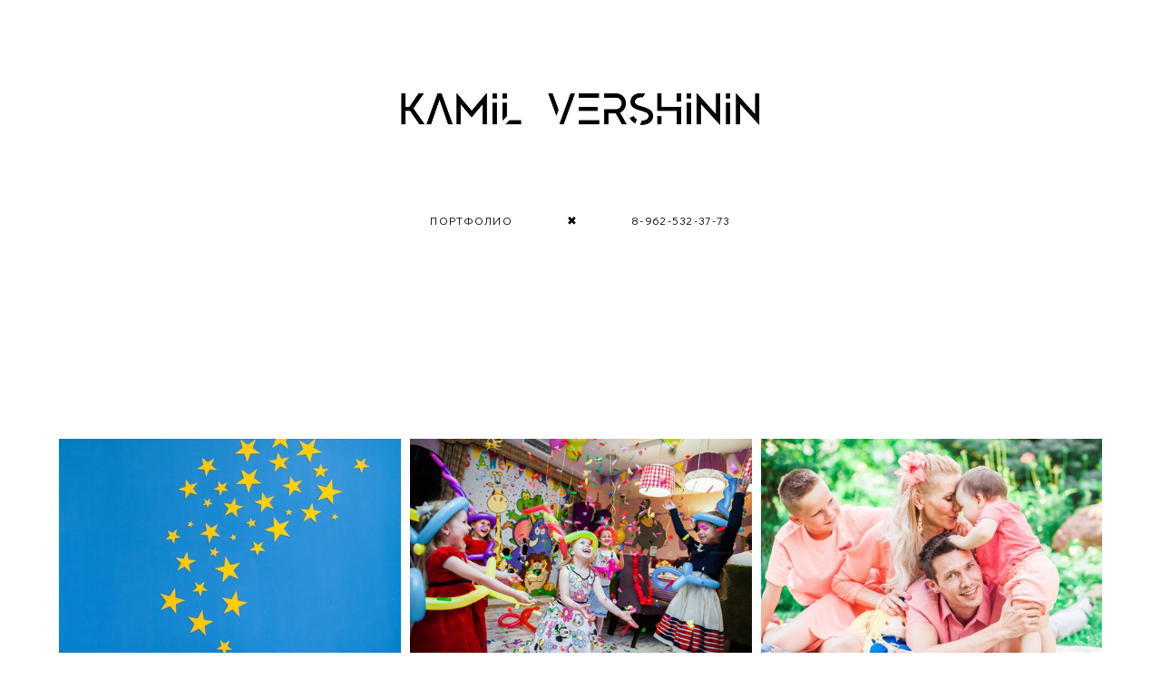

--- FILE ---
content_type: text/html; charset=UTF-8
request_url: https://vershininphoto.com/family-children
body_size: 10098
content:
<!-- Vigbo-cms //cdn-st3.vigbo.com/u8590/10861/ andre -->
<!DOCTYPE html>
<html lang="ru">
<head>
    <script>var _createCookie=function(e,o,t){var i,n="";t&&((i=new Date).setTime(i.getTime()+864e5*t),n="; expires="+i.toGMTString()),document.cookie=e+"="+o+n+"; path=/"};function getCookie(e){e=document.cookie.match(new RegExp("(?:^|; )"+e.replace(/([\.$?*|{}\(\)\[\]\\\/\+^])/g,"\\$1")+"=([^;]*)"));return e?decodeURIComponent(e[1]):void 0}"bot"==getCookie("_gphw_mode")&&_createCookie("_gphw_mode","humen",0);</script>
    <meta charset="utf-8">
<title>Семейная фотосессия . Семейный фотограф. Детский фотограф .</title>
<meta name="keywords" content="" />
<meta name="description" content="" />
<meta property="og:title" content="Семейная фотосессия . Семейный фотограф. Детский фотограф ." />
<meta property="og:url" content="https://vershininphoto.com/family-children" />
<meta property="og:type" content="website" />
<meta property="og:image" content="https://cdn-st3.vigbo.com/u8590/10861/preview/1000-e87789fe2bbdb7a64b365e625498739f.jpg" />
<meta property="og:image" content="https://cdn-st3.vigbo.com/u8590/10861/preview/1000-45d8ad0046d23ce4bd45ab1850e63d81.jpg" />
<meta property="og:image" content="https://cdn-st3.vigbo.com/u8590/10861/logo/u-b1e295cf724628cbf44881cf79af4c05.png" />

<meta name="viewport" content="width=device-width, initial-scale=1">


	<link rel="shortcut icon" href="//cdn-st3.vigbo.com/u8590/10861/favicon.ico" type="image/x-icon" />

<!-- Blog RSS -->

<!-- Preset CSS -->
    <script>window.use_preset = false;</script>

<script>
    window.cdn_paths = {};
    window.cdn_paths.modules = '//cdn-s.vigbo.com/cms/kevin2/site/' + 'dev/scripts/site/';
    window.cdn_paths.site_scripts = '//cdn-s.vigbo.com/cms/kevin2/site/' + 'dev/scripts/';
</script>
    <link href="https://fonts.googleapis.com/css?family=Abel|Alegreya:400,400i,700,700i,800,800i,900,900i|Alex+Brush|Amatic+SC:400,700|Andika|Anonymous+Pro:400i,700i|Anton|Arimo:400,400i,700,700i|Arsenal:400,400i,700,700i|Asap:400,400i,500,500i,600,600i,700,700i|Bad+Script|Baumans|Bitter:100,100i,200,200i,300,300i,400i,500,500i,600,600i,700i,800,800i,900,900i|Brygada+1918:400,700,400i,700i|Cactus+Classical+Serif|Carlito:400,700,400i,700i|Chocolate+Classical+Sans|Comfortaa:300,400,500,600,700|Commissioner:100,200,300,400,500,600,700,800,900|Cormorant:300i,400i,500,500i,600,600i,700i|Cormorant+Garamond:300i,400i,500,500i,600,600i,700i|Cormorant+Infant:300i,400i,500,500i,600,600i,700i|Cousine:400,400i,700,700i|Crafty+Girls|Cuprum:400,400i,700,700i|Days+One|Dela+Gothic+One|Delius+Unicase:400,700|Didact+Gothic|Dosis|EB+Garamond:400i,500,500i,600,600i,700i,800,800i|Euphoria+Script|Exo|Exo+2:100,100i,200,200i,300i,400i,500,500i,600,600i,700i,800,800i,900,900i|Federo|Fira+Code:300,500,600|Fira+Sans:100,100i,200,200i,300i,400i,500,500i,600,600i,700i,800,800i,900,900i|Fira+Sans+Condensed:100,100i,200,200i,300i,400i,500,500i,600,600i,700i,800,800i,900,900i|Forum|Gentium+Book+Plus:400,700,400i,700i|Gentium+Plus:400,700,400i,700i|Geologica:100,200,300,400,500,600,700,800,900|Glegoo:400,700|Golos+Text:400,500,600,700,800,900|Gudea:400,400i,700|Handlee|IBM+Plex+Mono:100,100i,200,200i,300i,400i,500,500i,600,600i,700i|IBM+Plex+Sans:100,100i,200,200i,300i,400i,500,500i,600,600i,700i|IBM+Plex+Serif:100,100i,200,200i,300,300i,400,400i,500,500i,600,600i,700,700i|Inter:100,200,300,400,500,600,700,800,900|Inter+Tight:100,200,300,400,500,600,700,800,900,100i,200i,300i,400i,500i,600i,700i,800i,900i|Istok+Web:400,400i,700,700i|JetBrains+Mono:100,100i,200,200i,300,300i,400,400i,500,500i,600,600i,700,700i,800,800i|Jost:100,100i,200,200i,300,300i,400,400i,500,500i,600,600i,700,700i,800,800i,900,900i|Jura:400,300,500,600,700|Kelly+Slab|Kranky|Krona+One|Leckerli+One|Ledger|Liter|Lobster|Lora:400,400i,700,700i,500,500i,600,600i|Lunasima:400,700|Manrope:200,300,400,500,600,700,800|Marck+Script|Marko+One|Marmelad|Merienda+One|Merriweather:300i,400i,700i,900,900i|Moderustic:300,400,500,600,700,800|Montserrat:300i,400i,500,500i,600,600i,700i,800,800i,900,900i|Montserrat+Alternates:100,100i,200,200i,300,300i,400,400i,500,500i,600,600i,700,700i,800,800i,900,900i|Mulish:200,300,400,500,600,700,800,900,200i,300i,400i,500i,600i,700i,800i,900i|Neucha|Noticia+Text:400,400i,700,700i|Noto+Sans:400,400i,700,700i|Noto+Sans+Mono:100,200,300,400,500,600,700,800,900|Noto+Serif:400,400i,700,700i|Noto+Serif+Display:100,200,300,400,500,600,700,800,900,100i,200i,300i,400i,500i,600i,700i,800i,900i|Nova+Flat|Nova+Oval|Nova+Round|Nova+Slim|Nunito:400,200,200i,300,300i,400i,600,600i,700,700i,800,800i,900,900i|Old+Standard+TT:400i|Open+Sans:300i,400i,600,600i,700i,800,800i|Open+Sans+Condensed:300,300i,700|Oranienbaum|Original+Surfer|Oswald:200,500,600|Oxygen:300|Pacifico|Philosopher:400,400i,700,700i|Piazzolla:100,200,300,400,500,600,700,800,900,100i,200i,300i,400i,500i,600i,700i,800i,900i|Play:400,700|Playfair+Display:400,700,400i,500,500i,600,600i,700i,800,800i,900,900i|Playfair+Display+SC|Poiret+One|Press+Start+2P|Prosto+One|PT+Mono|PT+Sans:400i,700i|PT+Sans+Caption:400,700|PT+Sans+Narrow:400,700|PT+Serif:400i,700i|PT+Serif+Caption:400,400i|Quicksand|Raleway:100,100i,300i,400i,500,500i,600,600i,700i,800,800i,900,900i|Roboto:100,100i,300i,400i,500,500i,700i,900,900i|Roboto+Condensed:300i,400i,700i|Roboto+Mono:100,100i,200,200i,300,300i,400,400i,500,500i,600,600i,700,700i|Roboto+Slab:100,200,500,600,800,900|Rochester|Rokkitt:400,100,300,500,600,700,800,900|Rubik:300i,400i,500,500i,600,600i,700i,800,800i,900,900i|Ruslan+Display|Russo+One|Salsa|Satisfy|Scada:400,400i,700,700i|Snippet|Sofia|Source+Code+Pro:200,300,400,500,600,700,900|Source+Sans+Pro:200,300,400,600,700,900|Source+Serif+Pro:200,200i,300,300i,400,400i,600,600i,700,700i,900,900i|Spectral:200,200i,300,300i,400,400i,500,500i,600,600i,700,700i,800,800i|Stint+Ultra+Expanded|STIX+Two+Text:400,700,400i,700i|Syncopate|Tenor+Sans|Tinos:400,400i,700,700i|Trochut|Ubuntu:300i,400i,500,500i,700i|Ubuntu+Condensed|Ubuntu+Mono:400,400i,700,700i|Unbounded:200,300,400,500,600,700,800,900|Underdog|Unkempt:400,700|Voces|Wix+Madefor+Display:400,500,600,700,800|Wix+Madefor+Text:400,500,600,700,800,400i,500i,600i,700i,800i|Yeseva+One|Ysabeau:100,200,300,400,500,600,700,800,900,100i,200i,300i,400i,500i,600i,700i,800i,900i|Ysabeau+Infant:100,200,300,400,500,600,700,800,900,100i,200i,300i,400i,500i,600i,700i,800i,900i|Ysabeau+Office:100,200,300,400,500,600,700,800,900,100i,200i,300i,400i,500i,600i,700i,800i,900i|Ysabeau+SC:100,200,300,400,500,600,700,800,900|Zen+Old+Mincho&display=swap&subset=cyrillic" rel="stylesheet">
    <!-- Preconnect resource -->
    <link rel="preconnect" href="https://vershininphoto.com/">
    <link rel="preconnect" href="//cdn-s.vigbo.com/cms/kevin2/site/">
    <link rel="preconnect" href="//cdn-sh.vigbo.com">

    <!-- Preload JS -->
    <link rel="preload" as="script" href="//cdn-s.vigbo.com/cms/kevin2/site/dev/scripts/vendor/jquery-3.3.1.min.js?ver=Z8G51I">
    <link rel="preload" as="script" href="//cdn-s.vigbo.com/cms/kevin2/site/prod/js/site.js?ver=Z8G51I">

    
    <!-- CORE CSS -->
    
    
    <!-- SITE CSS -->
    <link rel="preload" as="style" onload="this.onload=null;this.rel='stylesheet'" href="//cdn-s.vigbo.com/cms/kevin2/site/prod/css/build_cms_front.css?v=O9PUZc">
    <noscript>
        <link rel="stylesheet" type="text/css" href="//cdn-s.vigbo.com/cms/kevin2/site/prod/css/build_cms_front.css?v=O9PUZc">
    </noscript>

    
    
    <!-- LIFE CHANGED CSS -->
            <link rel="preload" as="style" onload="this.onload=null;this.rel='stylesheet'" href="https://vershininphoto.com/css/custom.css?v=46.801">
        <noscript>
            <link rel="stylesheet" type="text/css" href="https://vershininphoto.com/css/custom.css?v=46.801">
        </noscript>
    
    
                <style>:root{--DE-menu__menu-style-link-color:rgba(0,0,0,0);}</style>
    
    
    <script type="text/javascript">(window.Image ? (new Image()) : document.createElement('img')).src = location.protocol + '//vk.com/rtrg?r=qRYWgyJXPKak2QEnCElByttOu6iWJQw9g1tDCiJlR/nNo3ijESqV/bQuEn3uZMQjX/Y9/tDFdxl4xaszs36XthiQEh293v*u8bF1pfaftb3zIgP06it5n5IpheW4NeUo9EbF5oUuBH/9Vd858oIZ/W*R2jIYApd*XNuSlZEpNbU-';</script>    <style>
    .adaptive-desktop .custom__content--max-width,
    .adaptive-desktop .md-infoline__wrap {
        max-width: 100%;
    }
</style>
    <script src="//cdn-s.vigbo.com/cms/kevin2/site/dev/scripts/vendor/jquery-3.3.1.min.js?ver=Z8G51I"></script>

    </head>


	



    <body data-template="andre" class="f__preset-box f__site f__2 loading locale_ru andre mod--search-disable mod--img-logo mod--header-fixed mod--menu-action-on-scroll mod--menu-effect-from-top desktop adaptive-desktop mod--horizontal-menu mod--infoline-disable bot-version js--loading-cascade mod--font-none-preset layout-logo-top--icons-left-n-right   " data-preview="">

            
    
        <div class="l-wrap js-wrap">

    <header class="l-header l-header-main js-header-main layout-logo-top--icons-left-n-right  ">
    <div class="l-header__wrapper custom__header-decorate-line custom__menu-bg-rgba mod--menubg-nochange custom__header-padding-y mod--show-menu-after-logo-load mod--effect-move-from-top">
        <div class="l-header__cont ">
            <div class="l-header__row">
                <div class="l-header__col0 l-header__col l-header__mobile--box"><!-- mobile menu -->
                    <!-- basket icon for mobile -->
                                    </div>

                <div class="l-header__col1 l-header__col l-header__logo--box">
                    <div class="l-header__logo--cont">
                        <div class="l-header__row">
                            <div class="l-header__top-line--box">

                                <div class="l-header__col l-header__col-icon mod--left">
                                    <!-- only SEARCH icon -->
                                                                    </div>

                                <div class="l-header__col l-header__logo-col">
                                    <div id='logoWrap' class='logo__wrap' data-lt="" >
                                        
<div class="logo logo-image">
	<a href="https://vershininphoto.com/">
		

			
			<img src="[data-uri]"
				 data-src="//cdn-st3.vigbo.com/u8590/10861/logo/u-b1e295cf724628cbf44881cf79af4c05.png?v=46.801"
				 alt=""
				 title=""
				 class=" mod--has-logo2x mod--has-logo1x "
				 						data-src2x="//cdn-st3.vigbo.com/u8590/10861/logo/u-b239fb35d60717a2c79f491901026d43@2x.png?v=46.801"
						data-width2x="500"
				 			/>
			</a>

</div>
                                    </div>
                                </div>

                                <div class="l-header__col l-header__col-icon mod--right">
                                    <!-- only BASKET icon -->
                                                                    </div>

                            </div>
                        </div>

                    </div>
                </div>

                <div class="l-header__col2 l-header__col l-header__menu--box">
                    <nav class='md-menu clearfix' data-menu-type="origin">
                        			<ul class="menu md-menu__main js--menu__main is--level1 		 mod--menu_left"><li  id="594864" data-id="594864" class="md-menu__li-l1 menu-item js--menu__li-l1 "><a class="md-menu__href-l1 is--link-level1 f__menu  " href="https://vershininphoto.com/"  >ПОРТФОЛИО</a></li><li class="md-menu__li-l1 menu-item md-menu__separator f__menu">✖</li><li  id="480297" data-id="480297" class="md-menu__li-l1 menu-item js--menu__li-l1 "><a class="md-menu__href-l1 is--link-level1 f__menu  " href="https://vershininphoto.com/contacts"  >8-962-532-37-73</a></li><li class="md-menu__li-l1 menu-item md-menu__separator f__menu">✖</li></ul><div class="md-menu-mobile__socials social-icons"><div class="social-icons-wrapper"></div></div>                    </nav>
                </div>


                <div class="l-header__col3 l-header__col l-header__ham--box" data-count-pages="2">
    <div class="md-menu__hamburger js-mob-menu-open">
        <svg height="20px" xmlns="http://www.w3.org/2000/svg" viewBox="0 0 18 17.5"><line class="hamburger-svg-style" y1="1" x2="18" y2="1"/><line class="hamburger-svg-style" y1="7" x2="18" y2="7"/><line class="hamburger-svg-style" y1="13" x2="18" y2="13"/></svg>
    </div>
</div>
            </div>
        </div>
    </div>
</header>




        <!-- Mobile menu -->
        <!-- mobile menu -->
<div  data-menu-type="mobile" data-custom-scroll data-set-top="stay-in-window" class="custom__header-decorate-line mod--custom-scroll-hidden mod--custom-scroll-resize md-menu--mobile js--menu--mobile mod--set-top--stop-mobile">
    <div class="md-menu--mobile__cont js--menu-mobile__cont">
        
        			<ul class="menu md-menu__main js--menu__main is--level1 		 mod--menu_left"><li  id="594864" data-id="594864" class="md-menu__li-l1 menu-item js--menu__li-l1 "><a class="md-menu__href-l1 is--link-level1 f__menu  " href="https://vershininphoto.com/"  >ПОРТФОЛИО</a></li><li  id="480297" data-id="480297" class="md-menu__li-l1 menu-item js--menu__li-l1 "><a class="md-menu__href-l1 is--link-level1 f__menu  " href="https://vershininphoto.com/contacts"  >8-962-532-37-73</a></li></ul><div class="md-menu-mobile__socials social-icons"><div class="social-icons-wrapper"></div></div>
        <span class="js-close-mobile-menu close-mobile-menu">
        <!--<svg width="20px" height="20px"  xmlns="http://www.w3.org/2000/svg" viewBox="0 0 14.39 17.5"><line class="close-menu-burger" x1="0.53" y1="2.04" x2="13.86" y2="15.37"/><line class="close-menu-burger" x1="0.53" y1="15.37" x2="13.86" y2="2.04"/></svg>-->
            <svg xmlns="http://www.w3.org/2000/svg" width="18" height="18" viewBox="0 0 18 18"><path class="close-menu-burger" fill="none" fill-rule="evenodd" stroke="#fff" stroke-linecap="round" stroke-linejoin="round" stroke-width="1.5" d="M9 9.5l8-8-8 8-8-8 8 8zm0 0l8 8-8-8-8 8 8-8z"/></svg>
        </span>
    </div>
</div>

        <!-- Blog Slider -->
        
        <!-- CONTENT -->
        <div class="l-content l-content--main  desktop ">
            <section id="blog" class="l-content--box blog composite" data-structure="blog-dispatcher" data-blog-type="" data-blog-preview-layout="">
    <div class="">
        <!-- Desktop/Mobile Blog -->
        
                <style>
        #post-content .element-box > .element { padding-bottom: 10px; }

        .composite-content .composite-content-box {
            max-width: 1600px;
            margin: 0 auto;
        }

    </style>

    <script type="text/json" id="blog-options">
        {"sid":"838683","url":"family-children","design":null}    </script>

    <script type="text/json" id="post-form-error-messages">
        {"required":"\u041e\u0431\u044f\u0437\u0430\u0442\u0435\u043b\u044c\u043d\u043e \u043a \u0437\u0430\u043f\u043e\u043b\u043d\u0435\u043d\u0438\u044e","mailerror":"\u0412\u0432\u0435\u0434\u0438\u0442\u0435 \u043a\u043e\u0440\u0440\u0435\u043a\u0442\u043d\u044b\u0439 e-mail","msgInvalidFileExtension":"\u041d\u0435\u0434\u043e\u043f\u0443\u0441\u0442\u0438\u043c\u044b\u0439 \u0444\u043e\u0440\u043c\u0430\u0442 \u0444\u0430\u0439\u043b\u0430 \"{name}\", \u0437\u0430\u0433\u0440\u0443\u0437\u0438\u0442\u0435 \u0444\u0430\u0439\u043b \u0432 \u0444\u043e\u0440\u043c\u0430\u0442\u0435 \"{extensions}\"","msgSizeTooLarge":"\u0424\u0430\u0439\u043b \"{name}\" ({size} KB) \u0441\u043b\u0438\u0448\u043a\u043e\u043c \u0431\u043e\u043b\u044c\u0448\u043e\u0439, \u043c\u0430\u043a\u0441\u0438\u043c\u0430\u043b\u044c\u043d\u044b\u0439 \u0440\u0430\u0437\u043c\u0435\u0440 \u0444\u0430\u0439\u043b\u0430 {maxSize} KB.","msgSumSizeTooLarge":"\u041e\u0431\u0449\u0438\u0439 \u0440\u0430\u0437\u043c\u0435\u0440 \u0444\u0430\u0439\u043b\u043e\u0432 \u043d\u0435 \u0434\u043e\u043b\u0436\u0435\u043d \u043f\u0440\u0435\u0432\u044b\u0448\u0430\u0442\u044c 25 \u041cB","msgDuplicateFile":"\u0424\u0430\u0439\u043b \"{name}\" \u0443\u0436\u0435 \u043f\u0440\u0438\u043a\u0440\u0435\u043f\u043b\u0435\u043d. \u0412\u044b \u043d\u0435 \u043c\u043e\u0436\u0435\u0442\u0435 \u043f\u0440\u0438\u043a\u0440\u0435\u043f\u0438\u0442\u044c 2 \u043e\u0434\u0438\u043d\u0430\u043a\u043e\u0432\u044b\u0445 \u0444\u0430\u0439\u043b\u0430."}    </script>

    <script type="text/json" id="blog-protect-images-options">
        {"message":"","protectImage":"n"}    </script>
    <script>window.widgetPostMapScroll = true;</script>

    <div class="composite-content blog-content sidebar-position-none blog-type-post"
         data-backbone-view="blog-post"
         data-protect-image="Array">
        <!-- composite-content-box -->
        <div class=" blog-content-box">
            

<div class="items">
    <article class="post composite-frontend-post" id="post_911582">
        <div id="post-content" style="max-width: 100%;">
            <div class="post-body">
	<style type="text/css">.adaptive-desktop #section911582_0 .section__content{min-height:10px;}</style><a id="section5e60e8a669a8c" class="js--anchor" name="section5e60e8a669a8c"></a><div class="md-section js--section" id="section911582_0">
        
    <div class="section__bg"  ></div>
			<div class="section__content">
				<div class="container custom__content--max-width"><div class="row"><div class="col col-md-8"><div class="widget"
	 id="widget_64096767"
	 data-id="64096767"
	 data-type="simple-video">

    <div class="wg-simple-video " id="w_64096767">
    <div class="video-box" style="max-width: 50%;  margin: 0 auto; ">
        <iframe
    class="youtube player wg-simple-video__player"
    data-src="//www.youtube.com/embed/pnkkqEuwEGs?wmode=transparent&amp;enablejsapi=1&amp;"
    data-rate="1.7777777777778"
    type="text/html"
    webkitAllowFullScreen 
    mozallowfullscreen 
    allowFullScreen
></iframe>    </div>

    <div class="video-description f__2" style="max-width: 50%;  margin: 0 auto;  "></div>
</div>
</div>
</div><div class="col col-md-8"><div class="widget"
	 id="widget_64096678"
	 data-id="64096678"
	 data-type="simple-video">

    <div class="wg-simple-video " id="w_64096678">
    <div class="video-box" style="max-width: 50%;  margin: 0 auto; ">
        <iframe
    class="youtube player wg-simple-video__player"
    data-src="//www.youtube.com/embed/NVXFJi7Z0Xs?wmode=transparent&amp;enablejsapi=1&amp;"
    data-rate="1.7777777777778"
    type="text/html"
    webkitAllowFullScreen 
    mozallowfullscreen 
    allowFullScreen
></iframe>    </div>

    <div class="video-description f__2" style="max-width: 50%;  margin: 0 auto;  "></div>
</div>
</div>
</div><div class="col col-md-8"><div class="widget"
	 id="widget_60453009"
	 data-id="60453009"
	 data-type="simple-video">

    <div class="wg-simple-video " id="w_60453009">
    <div class="video-box" style="max-width: 50%;  margin: 0 auto; ">
        <iframe
    class="youtube player wg-simple-video__player"
    data-src="//www.youtube.com/embed/8uS7v_NbFRc?wmode=transparent&amp;enablejsapi=1&amp;"
    data-rate="1.7777777777778"
    type="text/html"
    webkitAllowFullScreen 
    mozallowfullscreen 
    allowFullScreen
></iframe>    </div>

    <div class="video-description f__2" style="max-width: 50%;  margin: 0 auto;  "></div>
</div>
</div>
</div></div><div class="row"><div class="col col-md-24"><div class="widget"
	 id="widget_12592679"
	 data-id="12592679"
	 data-type="post-preview">

    

<style>
            .adaptive-desktop #w_12592679 .preview__href:hover .preview__title { color: rgba(227, 227, 227, 1);}
    
            #w_12592679 .preview__item {
            padding: 5px 5px;
        }
        #w_12592679 .preview {
            margin: -5px -5px 0;
        }
    
     #w_12592679 .preview__description {
        margin-top: 23px;
                text-align: left;
            }

    #w_12592679 .preview__title {
            font-family: "Helvetica";
        font-size:  16px;
        letter-spacing: 0.35em;
        line-height: 1.3;
                }
</style>

<!-- Title Style -->
<style>#w_12592679 .preview__title {color:rgba(0, 0, 0, 1)}</style>
<style>
    /* For mobile indent*/
    .adaptive-mobile #widget_12592679 .preview {
            margin-left: -5px;
        margin-left: -5px;
                margin-top: -5px;
        margin-bottom: -5px;
        }
    .adaptive-mobile #widget_12592679 .preview__item {
            padding-left: 5px;
        padding-right: 5px;
                padding-top: 5px;
        padding-bottom: 5px;
        }
</style>

    <!-- Wg preview front key: test-gallery-layout-fluid -->
<section class="mod--table" data-structure="galcategory" id="w_12592679">
    <div class="mod--grid js-grid-layout-controller " data-layout="grid">
                    <div class="gallery-layout-grid">
                <div class="fluid-grid-wrapper">
                    <div class="fluid-grid preview" data-columnmaxwidth="2" data-column-indent="10" data-col="4">
                                                    <div class="preview__item js--grid__item fade-on-hover loading     " data-width="1000" data-height="1000">
                                <a class="preview__href ae--hover-effect__parent js--hover-effect__parent" href="/v-studii">
                                    <div class="preview__img-container ae--hover-effect__child-first">
                                        <div class="preview__squery-bg" style="background-color: rgb(125,125,125); "></div>
                                                                                <img style="background-color: rgb(125,125,125); " src='[data-uri]' class="preview__img copy-protect scale"
                                            alt="Cемейная фотосессия в студии . Семейный фотограф . Детский фотограф "
                                            data-base-path="//cdn-st3.vigbo.com/u8590/10861/preview/" data-file-name="e87789fe2bbdb7a64b365e625498739f.jpg"
                                            data-dynamic="true"
                                            data-width="2000"
                                            data-height="2001"
                                            />

                                                                                <div class="ae--hover-effect__child-first__inner"  ></div>
                                    </div>
                                                                            <div class="preview__description description ae--hover-effect__child-second">
                                                                                        <div class="preview__title">Cемейная фотосессия в студии . Семейный фотограф . Детский фотограф </div>
                                                                                                                                </div>
                                                                    </a>
                            </div>
                                                    <div class="preview__item js--grid__item fade-on-hover loading     " data-width="1000" data-height="667">
                                <a class="preview__href ae--hover-effect__parent js--hover-effect__parent" href="/den-rozhdenija">
                                    <div class="preview__img-container ae--hover-effect__child-first">
                                        <div class="preview__squery-bg" style="background-color: #fafafa"></div>
                                                                                <img style="background-color: #fafafa" src='[data-uri]' class="preview__img copy-protect scale"
                                            alt="Фотосессия детского дня рождения . Фотограф на детский день рождения ."
                                            data-base-path="//cdn-st3.vigbo.com/u8590/10861/preview/" data-file-name="45d8ad0046d23ce4bd45ab1850e63d81.jpg"
                                            data-dynamic="true"
                                            data-width="2000"
                                            data-height="1334"
                                            />

                                                                                <div class="ae--hover-effect__child-first__inner"  ></div>
                                    </div>
                                                                            <div class="preview__description description ae--hover-effect__child-second">
                                                                                        <div class="preview__title">Фотосессия детского дня рождения . Фотограф на детский день рождения .</div>
                                                                                                                                </div>
                                                                    </a>
                            </div>
                                                    <div class="preview__item js--grid__item fade-on-hover loading     " data-width="1000" data-height="708">
                                <a class="preview__href ae--hover-effect__parent js--hover-effect__parent" href="/v-parke">
                                    <div class="preview__img-container ae--hover-effect__child-first">
                                        <div class="preview__squery-bg" style="background-color: #fafafa"></div>
                                                                                <img style="background-color: #fafafa" src='[data-uri]' class="preview__img copy-protect scale"
                                            alt="Семейная фотосессия в парке. Детский фотограф. Семейный фотограф"
                                            data-base-path="//cdn-st3.vigbo.com/u8590/10861/preview/" data-file-name="bfdaa4ff0c82d1dd94947eab1f789a30.jpg"
                                            data-dynamic="true"
                                            data-width="1024"
                                            data-height="725"
                                            />

                                                                                <div class="ae--hover-effect__child-first__inner"  ></div>
                                    </div>
                                                                            <div class="preview__description description ae--hover-effect__child-second">
                                                                                        <div class="preview__title">Семейная фотосессия в парке. Детский фотограф. Семейный фотограф</div>
                                                                                                                                </div>
                                                                    </a>
                            </div>
                                                    <div class="preview__item js--grid__item fade-on-hover loading     " data-width="1000" data-height="1400">
                                <a class="preview__href ae--hover-effect__parent js--hover-effect__parent" href="/v-ozhidanii">
                                    <div class="preview__img-container ae--hover-effect__child-first">
                                        <div class="preview__squery-bg" style="background-color: #fafafa"></div>
                                                                                <img style="background-color: #fafafa" src='[data-uri]' class="preview__img copy-protect scale"
                                            alt="Фотосессия В Ожидании чуда. Фотосессия буду мамой. Беременная фотосессия"
                                            data-base-path="//cdn-st3.vigbo.com/u8590/10861/preview/" data-file-name="df6bcbc7388b699ad3c0a087c56fe82b.jpg"
                                            data-dynamic="true"
                                            data-width="1429"
                                            data-height="2000"
                                            />

                                                                                <div class="ae--hover-effect__child-first__inner"  ></div>
                                    </div>
                                                                            <div class="preview__description description ae--hover-effect__child-second">
                                                                                        <div class="preview__title">Фотосессия В Ожидании чуда. Фотосессия буду мамой. Беременная фотосессия</div>
                                                                                                                                </div>
                                                                    </a>
                            </div>
                                                    <div class="preview__item js--grid__item fade-on-hover loading     " data-width="1000" data-height="709">
                                <a class="preview__href ae--hover-effect__parent js--hover-effect__parent" href="/vypiska-iz-roddoma">
                                    <div class="preview__img-container ae--hover-effect__child-first">
                                        <div class="preview__squery-bg" style="background-color: rgb(125,125,125); "></div>
                                                                                <img style="background-color: rgb(125,125,125); " src='[data-uri]' class="preview__img copy-protect scale"
                                            alt="Фотосессия Выписка из Роддома. Фотограф на выписку из Роддома . Роддом. "
                                            data-base-path="//cdn-st3.vigbo.com/u8590/10861/preview/" data-file-name="30ad4dfc81928a70291ac2c60160f3ea.jpg"
                                            data-dynamic="true"
                                            data-width="2000"
                                            data-height="1419"
                                            />

                                                                                <div class="ae--hover-effect__child-first__inner"  ></div>
                                    </div>
                                                                            <div class="preview__description description ae--hover-effect__child-second">
                                                                                        <div class="preview__title">Фотосессия Выписка из Роддома. Фотограф на выписку из Роддома . Роддом. </div>
                                                                                                                                </div>
                                                                    </a>
                            </div>
                                                    <div class="preview__item js--grid__item fade-on-hover loading     " data-width="1000" data-height="706">
                                <a class="preview__href ae--hover-effect__parent js--hover-effect__parent" href="/tainstvo-kreschenija">
                                    <div class="preview__img-container ae--hover-effect__child-first">
                                        <div class="preview__squery-bg" style="background-color: rgb(167,165,144); "></div>
                                                                                <img style="background-color: rgb(167,165,144); " src='[data-uri]' class="preview__img copy-protect scale"
                                            alt="Таинство Крещения. Фотограф на крещение "
                                            data-base-path="//cdn-st3.vigbo.com/u8590/10861/preview/" data-file-name="203a28a3e2a23f36c94cf8131ef1e252.jpg"
                                            data-dynamic="true"
                                            data-width="2000"
                                            data-height="1412"
                                            />

                                                                                <div class="ae--hover-effect__child-first__inner"  ></div>
                                    </div>
                                                                            <div class="preview__description description ae--hover-effect__child-second">
                                                                                        <div class="preview__title">Таинство Крещения. Фотограф на крещение </div>
                                                                                                                                </div>
                                                                    </a>
                            </div>
                                            </div>
                </div>
            </div>
            </div>
    </section>
</div>
</div></div></div></div></div></div>
        </div>
    </article>
</div>        </div>
        <div class="clearfix"><!-- --></div>
    </div>

    </div>
</section>
<script id="seo-config" type="text/json">[{},{}]</script>

        </div>
        <footer class="l-footer ">
		<a name="footer"></a>
	<div class='md-btn-go-up js-scroll-top'>
		<svg width="6px" height="11px" viewBox="0 0 7 11" version="1.1" xmlns="http://www.w3.org/2000/svg" xmlns:xlink="http://www.w3.org/1999/xlink">
			<g stroke="none" stroke-width="1" fill="none" fill-rule="evenodd">
				<g class='md-btn-go-up-svg-color' transform="translate(-1116.000000, -716.000000)" fill="#ffffff">
					<polygon transform="translate(1119.115116, 721.500000) scale(1, -1) translate(-1119.115116, -721.500000) " points="1116.92791 716 1116 716.9625 1119.71163 720.8125 1120.23023 721.5 1119.71163 722.1875 1116 726.0375 1116.92791 727 1122.23023 721.5"></polygon>
				</g>
			</g>
		</svg>
	</div>
	<div class="l-content l-content--footer desktop">
	<section id="blog2" class="l-content--box blog composite" data-structure="blog-dispatcher">
		<div class="composite-content blog-content sidebar-position-none blog-type-post" data-backbone-view="blog-post" data-protect-image="">
			<div class=" blog-content-box">
				<div class="items">
					<article class="post footer-post" id="post_911582">
						<div id="post-content" style="max-width: 100%;">
							<div class="post-body" data-structure="footer">
							<div class="post-body">
	<style type="text/css">.adaptive-desktop #section1125323_0 .section__content{min-height:10px;}footer .md-section, footer .copyright #gpwCC, footer .copyright a#gpwCC{color:rgba(25,25,25,1);}footer.l-footer .section__bg{background-color:#ffffff;}footer.l-footer .copyright{background-color:#ffffff;}.adaptive-mobile .l-footer, .adaptive-mobile .l-footer p, .adaptive-mobile .copyright__gophotoweb--box{text-align:center !important;}footer.l-footer .copyright__gophotoweb--box{text-align:center;}</style><div class="md-section js--section" id="section1125323_0">
        
    <div class="section__bg"  ></div>
			<div class="section__content">
				<div class="container custom__content--max-width"><div class="row"><div class="col col-md-24"><div class="widget"
	 id="widget_18213107"
	 data-id="18213107"
	 data-type="social-icons">

    <div class="element widget-social-icons" id="w_18213107">
	<style>
				#w_18213107 .asi-icon-box { margin: 20px 10px 0 10px; }
		#w_18213107 .social-icons-content {margin: -20px -10px 0;}
							   #w_18213107 .asi-icon-box i { color: #6ee5f0; }
				#w_18213107 .asi-icon-box a:hover i { color: #696969; }
				#w_18213107 .asi-icon-box  a,
							   #w_18213107 .asi-icon-box  i {
														  font-size: 22px;
														  line-height: 22px;
													  }
	</style>

	<div class="widget-content social-icons-content center">
				<div class="asi-icon-box">
			<a href="https://www.instagram.com/kamilvershinin/" target="_blank" rel="noopener">
				<i class="widget-social-icon-instagram"></i>
			</a>
		</div>
				<div class="asi-icon-box">
			<a href="https://facebook.com/" target="_blank" rel="noopener">
				<i class="widget-social-icon-facebook"></i>
			</a>
		</div>
				<div class="asi-icon-box">
			<a href="https://vk.com/kamilvershinin" target="_blank" rel="noopener">
				<i class="widget-social-icon-vkontakte"></i>
			</a>
		</div>
			</div>

</div></div>
<div class="widget"
	 id="widget_18213113"
	 data-id="18213113"
	 data-type="post-indent">

    <div class="wg-post-indent" id="w_18213113">
    <div class="wg-post-indent__inner" style="width: 100%; height: 10px;"></div>
</div></div>
</div></div></div></div></div></div>
							</div>
						</div>
					</article>
				</div>
			</div>
		</div>
	</section>
	</div>

	<div class="copyright ">
		<div class="copyright__gophotoweb--box">
			<div class="md-section js--section">
				<div class="section__content">
				<div class="container custom__content--max-width">
										<div class="row">
						<div class="col col-md-24">
                            <a id='gpwCC' href="https://vigbo.com/?utm_source=vershininphoto.com&utm_medium=footer&utm_campaign=copyright" target="_blank" rel="noopener noreferrer">сайт от vigbo</a>
						</div>
					</div>
				</div>
				</div>
			</div>
		</div>
	</div>
	
</footer>

<!-- Search -->

<!-- SVG icons -->
<script id="svg-tmpl-basket-1" type="text/template">
    <!-- Basket 01 -->
    <svg xmlns="http://www.w3.org/2000/svg" viewBox="0 0 14.57 17.5"><path class="basket-svg-style basket-svg-edit-round basket-svg-edit-limit" d="M4.58,7.15V3.42A2.69,2.69,0,0,1,7.29.75h0A2.69,2.69,0,0,1,10,3.42V7.15"/><polygon class="basket-svg-style basket-svg-edit-limit" points="13.79 16.75 0.79 16.75 1.33 5.02 13.24 5.02 13.79 16.75"/></svg>

</script>

<script id="svg-tmpl-basket-2" type="text/template">
    <!-- Basket 02 -->
    <svg xmlns="http://www.w3.org/2000/svg" viewBox="0 0 15.5 17.5"><path class="basket-svg-style basket-svg-edit-round" d="M5,4.48V3.42A2.69,2.69,0,0,1,7.75.75h0a2.69,2.69,0,0,1,2.72,2.67V4.48"/><path class="basket-svg-style basket-svg-edit-round" d="M13.23,16.75h-11A1.51,1.51,0,0,1,.75,15.26s0,0,0-.07l1-10.7h12l1,10.7a1.5,1.5,0,0,1-1.45,1.56Z"/><path class="basket-svg-style basket-svg-edit-round" d="M10.47,7.68h0"/><path class="basket-svg-style basket-svg-edit-round" d="M5,7.68H5"/></svg>

</script>

<script id="svg-tmpl-basket-3" type="text/template">
    <!-- Basket 03 -->
    <svg xmlns="http://www.w3.org/2000/svg" viewBox="0 0 16.5 17.5"><path class="basket-svg-style basket-svg-edit-round" d="M14.14,6.17H2.36S.75,12,.75,13.58A3.19,3.19,0,0,0,4,16.75h8.57a3.19,3.19,0,0,0,3.21-3.17C15.75,12,14.14,6.17,14.14,6.17Z"/><path class="basket-svg-style basket-svg-edit-limit" d="M4.5,5.64C4.5,3,5.59.75,8.25.75S12,3,12,5.64"/></svg>

</script>

<script id="svg-tmpl-basket-4" type="text/template">
    <!-- Basket 04 -->
    <svg xmlns="http://www.w3.org/2000/svg" viewBox="0 0 19.5 17.5"><polyline class="basket-svg-style basket-svg-edit-round" points="1.97 7.15 3.75 16.11 15.75 16.11 17.55 7.15"/><line class="basket-svg-style basket-svg-edit-round basket-svg-edit-limit" x1="7.95" y1="1.17" x2="3.11" y2="6.61"/><line class="basket-svg-style basket-svg-edit-round basket-svg-edit-limit" x1="11.55" y1="1.17" x2="16.41" y2="6.61"/><line class="basket-svg-style basket-svg-edit-round" x1="0.75" y1="6.61" x2="18.75" y2="6.61"/></svg>

</script>

<script id="svg-tmpl-basket-5" type="text/template">
    <!-- Basket 05 -->
    <svg xmlns="http://www.w3.org/2000/svg" viewBox="0 0 18.5 17.5"><polyline class="basket-svg-style basket-svg-edit-round" points="0.75 1.63 3.13 1.63 5.51 12.59 15.95 12.59 17.75 4.63 4.3 4.63"/><ellipse class="basket-svg-style basket-svg-edit-limit" cx="6.64" cy="15.42" rx="1.36" ry="1.33"/><ellipse class="basket-svg-style basket-svg-edit-limit" cx="14.59" cy="15.42" rx="1.36" ry="1.33"/></svg>

</script>
<script type="text/json" id="post-tokens">
    []</script>
        <!-- //// end //// -->

        <!-- Cookie Message -->
        
    </div>

        <script src="//cdn-s.vigbo.com/cms/kevin2/site/prod/js/site.js?ver=Z8G51I"></script>
    
    <!-- Yandex.Metrika informer -->
<a href="https://metrika.yandex.ru/stat/?id=31404388&from=informer"
target="_blank" rel="nofollow"><img src="//informer.yandex.ru/informer/31404388/3_1_FFFFFFFF_EFEFEFFF_0_pageviews"
style="width:88px; height:31px; border:0;" alt="Яндекс.Метрика" title="Яндекс.Метрика: данные за сегодня (просмотры, визиты и уникальные посетители)" onclick="try{Ya.Metrika.informer({i:this,id:31404388,lang:'ru'});return false}catch(e){}"/></a>
<!-- /Yandex.Metrika informer -->

<!-- Yandex.Metrika counter -->
<script type="text/javascript">
(function (d, w, c) {
    (w[c] = w[c] || []).push(function() {
        try {
            w.yaCounter31404388 = new Ya.Metrika({id:31404388,
                    webvisor:true,
                    clickmap:true,
                    accurateTrackBounce:true});
        } catch(e) { }
    });

    var n = d.getElementsByTagName("script")[0],
        s = d.createElement("script"),
        f = function () { n.parentNode.insertBefore(s, n); };
    s.type = "text/javascript";
    s.async = true;
    s.src = (d.location.protocol == "https:" ? "https:" : "http:") + "//mc.yandex.ru/metrika/watch.js";

    if (w.opera == "[object Opera]") {
        d.addEventListener("DOMContentLoaded", f, false);
    } else { f(); }
})(document, window, "yandex_metrika_callbacks");
</script>
<noscript><div><img src="//mc.yandex.ru/watch/31404388" style="position:absolute; left:-9999px;" alt="" /></div></noscript>
<!-- /Yandex.Metrika counter -->
<script>
  (function(i,s,o,g,r,a,m){i['GoogleAnalyticsObject']=r;i[r]=i[r]||function(){
  (i[r].q=i[r].q||[]).push(arguments)},i[r].l=1*new Date();a=s.createElement(o),
  m=s.getElementsByTagName(o)[0];a.async=1;a.src=g;m.parentNode.insertBefore(a,m)
  })(window,document,'script','//www.google-analytics.com/analytics.js','ga');

  ga('create', 'UA-59780267-1', 'auto');
  ga('send', 'pageview');

</script>
    <script> var jst_default = 1;</script>
    <div class="global-site-info" data-info='{"bid" : "10861", "img_load_effect" : "cascade", "infoline_cross" : "", "is_page_blog_post" : "", "is_shop_page" : "", "lang" : "ru", "logo" : "image", "menu_after_slider" : "", "menu_align_content" : "", "menu_decoration_line" : "", "menu_layout" : "logo-top--icons-left-n-right", "menu_load_effect" : "1", "menu_move_effect" : "", "menu_transparent" : "", "minicart": "", "mobile" : "", "protect_images" : "n", "repo" : "cms", "server" : "", "sid" : "4989", "site_name" : "andre", "static_path" : "cdn-st3.vigbo.com", "structure_type" : "composite", "tablet" : "", "uid" : "u8590"}'></div>
    </body>
</html>


--- FILE ---
content_type: text/plain
request_url: https://www.google-analytics.com/j/collect?v=1&_v=j102&a=591401199&t=pageview&_s=1&dl=https%3A%2F%2Fvershininphoto.com%2Ffamily-children&ul=en-us%40posix&dt=%D0%A1%D0%B5%D0%BC%D0%B5%D0%B9%D0%BD%D0%B0%D1%8F%20%D1%84%D0%BE%D1%82%D0%BE%D1%81%D0%B5%D1%81%D1%81%D0%B8%D1%8F%20.%20%D0%A1%D0%B5%D0%BC%D0%B5%D0%B9%D0%BD%D1%8B%D0%B9%20%D1%84%D0%BE%D1%82%D0%BE%D0%B3%D1%80%D0%B0%D1%84.%20%D0%94%D0%B5%D1%82%D1%81%D0%BA%D0%B8%D0%B9%20%D1%84%D0%BE%D1%82%D0%BE%D0%B3%D1%80%D0%B0%D1%84%20.&sr=1280x720&vp=1280x720&_u=IEBAAEABAAAAACAAI~&jid=1848088138&gjid=861266940&cid=907616092.1769899378&tid=UA-59780267-1&_gid=1654127673.1769899378&_r=1&_slc=1&z=1654839354
body_size: -451
content:
2,cG-3K185CY9F7